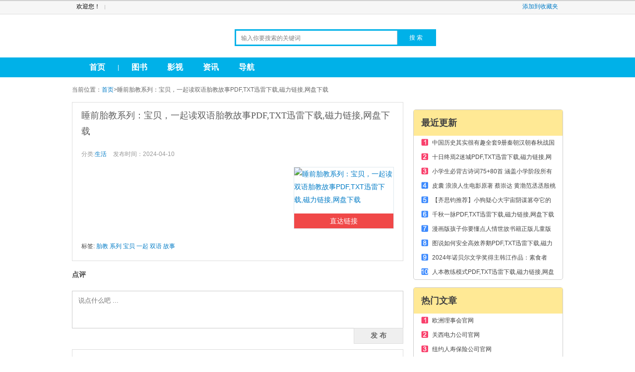

--- FILE ---
content_type: text/html; charset=utf-8
request_url: http://455667.net/zhidemai/40898.html
body_size: 4372
content:

<!DOCTYPE html PUBLIC "-//W3C//DTD XHTML 1.0 Transitional//EN" "http://www.w3.org/TR/xhtml1/DTD/xhtml1-transitional.dtd">
<html xmlns="http://www.w3.org/1999/xhtml" >
<head>
<meta http-equiv="Content-Type" content="text/html; charset=utf-8" />
<meta http-equiv="X-UA-Compatible" content="IE=EmulateIE7" />
<title>睡前胎教系列：宝贝，一起读双语胎教故事PDF,TXT迅雷下载,磁力链接,网盘下载 -4567网</title>
<link rel="shortcut icon" href="http://www.455667.net/favicon.ico" />
<meta name="keywords" content="睡前胎教系列：宝贝，一起读双语胎教故事PDF,TXT迅雷下载,磁力链接,网盘下载">
<meta name="description" content="-">
<link rel="stylesheet" type="text/css" href="/Public/Css/Home/base.css" />
<link rel="stylesheet" type="text/css" href="/Public/Css/Home/style.css" />
<script src="/Public/Js/jquery-1.4.2.min.js" type="text/javascript"></script>
</head>
<body>
<div class="toplink">
  <div class="w990">
    <div id="header">
      <div id="site_nav">
        <div class="favl"> </div>
        <ul class="quick_menu1">
                    <li> 欢迎您！ </li>
                  </ul>
        <ul class="quick_menu">
          <li class="last"><a id="fav_site" rel="nofollow" title="add 4567网 to favorties" href="###">添加到收藏夹</a></li>
        </ul>
      </div>
    </div>
  </div>
</div>
<div class="w990 clear">
  <div id="header">
    <div class="top" style=" margin-bottom:5px;">
      <div class="logo"> <a title="4567网 -  花更少. 买更多" href="http://www.455667.net">4567网</a></div>
      <div class="search">
        <div class="search_f">
          <form action="/index.php" method="get" id="searchform" name="searchform" onSubmit="if(this.kw.value==this.kw.defaultValue)return false;}">
            <ul>
              <li >
                <div class="searchbox_ipt">
                  <input type="text" value="输入你要搜索的关键词 " autocomplete="off" id="search_i" name="kw" onFocus="if(this.value==this.defaultValue)this.value=''" onBlur="if(!this.value.length)this.value=this.defaultValue">
                </div>
              </li>
            </ul>
            <div id="search_b">
              <input class="search_btn " name="sub" type="submit" value="搜 索" >
            </div>
            <input name="m" type="hidden" value="mall">
            <input name="a" type="hidden" value="gongluesearch">
          <input type="hidden" name="__hash__" value="5974c628e87bca8695502d3cd603a2f0_888dcf064e59cff50571bcc4a4d2c437" /></form>
        </div>
      </div>
      <div class="nav_r" style="float:left;" > </div>
      <div class="clear" ></div>
    </div>
  </div>
</div>
<div class="clear">
<div id="nav">
  <div class="w990">
    <ul id="nav_l">
      <li><a rel="nofollow" href="/" >首页</a></li>
      <li>|</li>
                         <li ><a   href="/zhidemai/9-0-1/">图书</a></li>
                    <li ><a   href="/zhidemai/2-0-1/">影视</a></li>
                    <li ><a   href="/zhidemai/3-0-1/">资讯</a></li>
                    <li ><a   href="/zhidemai/15-0-1/">导航</a></li>
               
    </ul>
    <ul id="nav_r">
          </ul>
  </div>
</div>

<div class="clear"></div>
<div class="w990 clear">
  <div class="station_nav"> 当前位置：<a rel="nofollow" href="http://www.455667.net">首页</a>&gt;<span>睡前胎教系列：宝贝，一起读双语胎教故事PDF,TXT迅雷下载,磁力链接,网盘下载</span> </div>
  <div id="main">
    <div class="main_l">
      <div class="post_con_meal">
        <h3> 睡前胎教系列：宝贝，一起读双语胎教故事PDF,TXT迅雷下载,磁力链接,网盘下载 <span class="red"></span></h3>
        <div class="post_con_meta">
         <span>分类:<a href="/zhidemai/6-0-1/">生活</a></span>
        
        <span class="zhekou_addtime">发布时间：2024-04-10</span></div>
        <div class="post_con">
                  <div class="dm_img"><a href="http://www.455667.net/rout/40898" target="_blank"><img src="/Public/Uploads/202404/1712730911.jpg" alt="睡前胎教系列：宝贝，一起读双语胎教故事PDF,TXT迅雷下载,磁力链接,网盘下载" title="睡前胎教系列：宝贝，一起读双语胎教故事PDF,TXT迅雷下载,磁力链接,网盘下载" /></a>
            <div><a class="gourl" href="http://www.455667.net/rout/40898" rel="nofollow" target="_blank" >直达链接</a></div>
          </div>
          
                    
                    
          
           </div>
          <div class="tag">标签:   <a  target="_blank" href="/tag/胎教">胎教</a> <a  target="_blank" href="/tag/系列">系列</a> <a  target="_blank" href="/tag/宝贝">宝贝</a> <a  target="_blank" href="/tag/一起">一起</a> <a  target="_blank" href="/tag/双语">双语</a> <a  target="_blank" href="/tag/故事">故事</a> </div>
      </div>
      <div class="clear"></div>
      <h2 class="user_comment_t">点评</h2>
      <ul class="user_comment_b">
              </ul>
      <div class="ds-replybox">
        <form method="post" action="" onsubmit="return false;">
          <input type="hidden" name="thread_id" value="40898">
          <input type="hidden" name="comment_cat" value="zhekou">
          <input type="hidden" name="nick" value="">
          <div class="ds-replybox-main">
            <div class="ds-textarea-wrapper">
              <textarea id="comment_con" name="message" title="Ctrl+Enter快捷提交" placeholder="说点什么吧 ..." style="height: 54px; "></textarea>
            </div>
            <div class="ds-post-toolbar">
              <button class="ds-post-button" type="submit" id="comment_post">发 布</button>
            </div>
          </div>
        <input type="hidden" name="__hash__" value="5974c628e87bca8695502d3cd603a2f0_888dcf064e59cff50571bcc4a4d2c437" /></form>
      </div>
      <div class="other_set_meal">
        <h3>同类产品</h3>
        <ol>
                    <li> <a target="_blank" title="漫画版孩子你要懂点人情世故书籍正版儿童版 人情世故漫画版说话有分寸为人有原则人际交往培养社交情商每天懂一点中国式人情世故提升书籍PDF,TXT迅雷下载,磁力链接,网盘下载"  href="/zhidemai/41007.html" class="set_meal_title"><img src="/Public/Uploads/202511/1762889459.jpg" /><br /><strong>漫画版孩子你要懂点人情世故书籍正版儿童版 人情世故漫画版说话有分寸为人有原则人际交往培养社交情商每天懂一点中国式人情世故提升书籍PDF,TXT迅雷下载,磁力链接,网盘下载</strong></a> </li>
                    <li> <a target="_blank" title="站在讲台上的孩子：让孩子的表达力成为未来的竞争力PDF,TXT迅雷下载,磁力链接,网盘下载"  href="/zhidemai/40984.html" class="set_meal_title"><img src="/Public/Uploads/202404/1713093819.jpg" /><br /><strong>站在讲台上的孩子：让孩子的表达力成为未来的竞争力PDF,TXT迅雷下载,磁力链接,网盘下载</strong></a> </li>
                    <li> <a target="_blank" title="胎教故事一天一夜PDF,TXT迅雷下载,磁力链接,网盘下载"  href="/zhidemai/40977.html" class="set_meal_title"><img src="/Public/Uploads/202404/1713015564.jpg" /><br /><strong>胎教故事一天一夜PDF,TXT迅雷下载,磁力链接,网盘下载</strong></a> </li>
                    <li> <a target="_blank" title="婚恋清醒指南PDF,TXT迅雷下载,磁力链接,网盘下载"  href="/zhidemai/40976.html" class="set_meal_title"><img src="/Public/Uploads/202404/1713015552.jpg" /><br /><strong>婚恋清醒指南PDF,TXT迅雷下载,磁力链接,网盘下载</strong></a> </li>
                    <li> <a target="_blank" title="陪老婆从怀孕到生产PDF,TXT迅雷下载,磁力链接,网盘下载"  href="/zhidemai/40958.html" class="set_meal_title"><img src="/Public/Uploads/202404/1712964053.jpg" /><br /><strong>陪老婆从怀孕到生产PDF,TXT迅雷下载,磁力链接,网盘下载</strong></a> </li>
                    <li> <a target="_blank" title="协和医生+协和妈妈圈干货分享：产检PDF,TXT迅雷下载,磁力链接,网盘下载"  href="/zhidemai/40957.html" class="set_meal_title"><img src="/Public/Uploads/202404/1712964048.jpg" /><br /><strong>协和医生+协和妈妈圈干货分享：产检PDF,TXT迅雷下载,磁力链接,网盘下载</strong></a> </li>
                    <li> <a target="_blank" title="准爸爸的怀孕笔记PDF,TXT迅雷下载,磁力链接,网盘下载"  href="/zhidemai/40956.html" class="set_meal_title"><img src="/Public/Uploads/202404/1712964047.jpg" /><br /><strong>准爸爸的怀孕笔记PDF,TXT迅雷下载,磁力链接,网盘下载</strong></a> </li>
                    <li> <a target="_blank" title="游戏力：笑声，激活孩子天性中的合作与勇气PDF,TXT迅雷下载,磁力链接,网盘下载"  href="/zhidemai/40901.html" class="set_meal_title"><img src="/Public/Uploads/202404/1712774557.jpg" /><br /><strong>游戏力：笑声，激活孩子天性中的合作与勇气PDF,TXT迅雷下载,磁力链接,网盘下载</strong></a> </li>
                    <li> <a target="_blank" title="睡前胎教系列：宝贝，一起读双语胎教故事PDF,TXT迅雷下载,磁力链接,网盘下载"  href="/zhidemai/40898.html" class="set_meal_title"><img src="/Public/Uploads/202404/1712730911.jpg" /><br /><strong>睡前胎教系列：宝贝，一起读双语胎教故事PDF,TXT迅雷下载,磁力链接,网盘下载</strong></a> </li>
                    <li> <a target="_blank" title="孕产营养PDF,TXT迅雷下载,磁力链接,网盘下载"  href="/zhidemai/40897.html" class="set_meal_title"><img src="/Public/Uploads/202404/1712730906.jpg" /><br /><strong>孕产营养PDF,TXT迅雷下载,磁力链接,网盘下载</strong></a> </li>
                    <li> <a target="_blank" title="好孕：一路绿灯到分娩PDF,TXT迅雷下载,磁力链接,网盘下载"  href="/zhidemai/40896.html" class="set_meal_title"><img src="/Public/Uploads/202404/1712730902.jpg" /><br /><strong>好孕：一路绿灯到分娩PDF,TXT迅雷下载,磁力链接,网盘下载</strong></a> </li>
                    <li> <a target="_blank" title="看不见的契约：“自我启发之父”阿德勒的婚姻课PDF,TXT迅雷下载,磁力链接,网盘下载"  href="/zhidemai/40895.html" class="set_meal_title"><img src="/Public/Uploads/202404/1712730900.jpg" /><br /><strong>看不见的契约：“自我启发之父”阿德勒的婚姻课PDF,TXT迅雷下载,磁力链接,网盘下载</strong></a> </li>
                  </ol>
        <div class="clear"></div>
      </div>
    </div>
    <div class="main_r" style="width: 320px;">
      <ul class="sidebar">
      <li >
      <script src="/index.php?m=Adv&a=show&id=4" type="text/javascript"></script>

        </li>
      <li class="yellow">
          <h3>最近更新</h3>
          <ol class="rank_coupon">
                                    <li><a target="_blank" href="/zhidemai/41013.html">中国历史其实很有趣全套9册秦朝汉朝春秋战国唐朝宋朝两晋三国明朝清朝其实很有趣小学生课外阅读中国历史类书籍儿童故事书一看就上瘾PDF,TXT迅雷下载,磁力链接,网盘下载</a></li>
                        <li><a target="_blank" href="/zhidemai/41012.html">十日终焉2迷城PDF,TXT迅雷下载,磁力链接,网盘下载</a></li>
                        <li><a target="_blank" href="/zhidemai/41011.html">小学生必背古诗词75+80首 涵盖小学阶段所有必背古诗词篇目 小学语文基础知识专项训练PDF,TXT迅雷下载,磁力链接,网盘下载</a></li>
                        <li><a target="_blank" href="/zhidemai/41010.html">皮囊 浪浪人生电影原著 蔡崇达 黄渤范丞丞殷桃主演常远李嘉琦刘雪华付航孙艺洲张本煜 浪浪人生电影10月1日上映PDF,TXT迅雷下载,磁力链接,网盘下载</a></li>
                        <li><a target="_blank" href="/zhidemai/41009.html">【齐思钧推荐】小狗疑心大宇宙阴谋篡夺它的位置PDF,TXT迅雷下载,磁力链接,网盘下载</a></li>
                        <li><a target="_blank" href="/zhidemai/41008.html">千秋一脉PDF,TXT迅雷下载,磁力链接,网盘下载</a></li>
                        <li><a target="_blank" href="/zhidemai/41007.html">漫画版孩子你要懂点人情世故书籍正版儿童版 人情世故漫画版说话有分寸为人有原则人际交往培养社交情商每天懂一点中国式人情世故提升书籍PDF,TXT迅雷下载,磁力链接,网盘下载</a></li>
                        <li><a target="_blank" href="/zhidemai/41006.html">图说如何安全高效养鹅PDF,TXT迅雷下载,磁力链接,网盘下载</a></li>
                        <li><a target="_blank" href="/zhidemai/41005.html">2024年诺贝尔文学奖得主韩江作品：素食者PDF,TXT迅雷下载,磁力链接,网盘下载</a></li>
                        <li><a target="_blank" href="/zhidemai/41004.html">人本教练模式PDF,TXT迅雷下载,磁力链接,网盘下载</a></li>
                      </ol>
        </li>
        <li class="yellow">
          <h3>热门文章</h3>
          <ol class="rank_coupon">
                                    <li><a target="_blank" href="/zhidemai/35733.html">欧洲理事会官网</a></li>
                        <li><a target="_blank" href="/zhidemai/35734.html">关西电力公司官网</a></li>
                        <li><a target="_blank" href="/zhidemai/35735.html">纽约人寿保险公司官网</a></li>
                        <li><a target="_blank" href="/zhidemai/35736.html">四季酒店官网</a></li>
                        <li><a target="_blank" href="/zhidemai/35737.html">墨西哥总统府官网</a></li>
                        <li><a target="_blank" href="/zhidemai/35738.html">博通官网</a></li>
                        <li><a target="_blank" href="/zhidemai/35739.html">世界粮食奖官网</a></li>
                        <li><a target="_blank" href="/zhidemai/35740.html">芬兰之声官网</a></li>
                        <li><a target="_blank" href="/zhidemai/35741.html">巴拉圭动物区系官网</a></li>
                        <li><a target="_blank" href="/zhidemai/35742.html">Machine Games官网</a></li>
                      </ol>
        </li>
      </ul>
    </div>
  </div>
</div>
<script src="/Public/Js/comment.js" type="text/javascript"></script>
<div class="w990 clear" id="footer">
  <div class="clear footer_div">
  <a href="http://www.455667.net/article/about.html" target="_blank" rel="nofollow">关于我们</a> | <a href="http://www.455667.net/links.html" target="_blank" rel="nofollow">友情链接</a> | 服务条款 | <a href="http://www.455667.net/article/contact.html" target="_blank" rel="nofollow">联系我们</a> | <a href="http://www.455667.net/article/privacypolicy.html" target="_blank" rel="nofollow">隐私协议 </a> 
  </div>
  <div id="copyright"> 
    &copy;<a href="http://www.455667.net" target="_blank">455667.net</a>2012-2015 All rights reserved. <a target="_blank" href="https://beian.miit.gov.cn/" rel="nofollow">闽ICP备16003648号-2</a> <br>
      </div>
</div>
<script type="text/javascript">
var images = '/Public/Images/Home/';
var user_id = "0";
var user_nick = "";
var login_url = 'http://www.455667.net'+'/user-login.html';
var site_domain = 'http://www.455667.net';
var weibo_sina = 'htyhm';
var weibo_qq = 'htyhmcom';
var user = {'user_id':user_id,'nick':user_nick};
</script>
<script src="/Public/Js/base.js" type="text/javascript"></script>
<div style="display:none">
<script type="text/javascript" src="https://js.users.51.la/19654529.js"></script>

</div>
</body></html>

--- FILE ---
content_type: text/css
request_url: http://455667.net/Public/Css/Home/base.css
body_size: 1836
content:
@charset "utf-8";
/* 浏览器重写 */
body,div,dl,dt,dd,ul,ol,li,h1,h2,h3,h4,h5,h6,pre,code,form,fieldset,legend,input,button,textarea,p,blockquote,th,td{margin:0;padding:0}
table{border-collapse:collapse;border-spacing:0}
fieldset,img{border:0}
address,caption,cite,code,dfn,em,th,var,optgroup{font-style:inherit;font-weight:inherit}
del,ins{text-decoration:none}
li{list-style:none}
caption,th{text-align:left}
h1,h2,h3,h4,h5,h6{font-size:100%;}
q:before,q:after{content:''}
abbr,acronym{border:0;font-variant:normal}
sup{vertical-align:baseline}
sub{vertical-align:baseline}
legend{color:#000}
input,button,textarea,select,optgroup,option{font-family:inherit;font-size:inherit;font-style:inherit;font-weight:inherit}
input,button,textarea,select{font-size:inherit;*font-size:100%;font-family:inherit}
address,cite,dfn,em,code,var,caption,th{font-style:normal;font-weight:normal}
q:before,q:after{content:''}
wbr:after{content:'\00200b'}
dl,dt,dd{padding:0;margin:0}
ul,li{padding:0;margin:0;list-style:none}
a {color:#017BC6;text-decoration:none}
a:hover,a:hover .green,a:hover .blue{color:#1577b9;text-decoration:underline}

.clear{clear:both}
.clearfix:after{content:".";display:block;height:0;font-size:0;line-height:0;clear:both;visibility:hidden}
.clearfix{display:block;zoom:1}
.wrapper{width:1000px;margin:0 auto;padding-top:44px;text-align:left}

body .overlay { z-index:99; display:none; }
#SchoolList .cityBox { max-height:150px; _height:150px; overflow:auto; }
textarea.template { display:none; }
.Iframe_Content { border:0 none; overflow:auto; }
.Iframe_HideSelect { z-index:890; position:fixed; top:0; left:0; background-color:#000; border:none; opacity:0.3; -moz-opacity:0.3; filter:alpha(opacity=30); height:100%; width:100%; }
* html .Iframe_HideSelect { position:absolute;  height:expression(document.body.scrollHeight>document.body.offsetHeight ? document.body.scrollHeight:document.body.offsetHeight+'px');
}
.maskIframe { border:0 none; height:100%; position:absolute; border:none; width:100%; z-index:700; margin-bottom:-4px; }
body .blank { color:#CCCCCC; }
.dialog .load-page { min-height:60px; }
.load-page { background:url(Images/loadingAnimation.gif) center center no-repeat; }
.clearfix { display: inline-block; }
.clearfix:after { /*/*/content: "."; /* 兼容ie8 */ display: block; height: 0; clear: both; visibility: hidden; }
/* Hides from IE-mac \*/
* html .clearfix { height: 1%; }
.clearfix { display: block; }
.loading_lite { color:#FFF; background-color:#68AF02; padding:2px 15px; display:inline; position:fixed; top:5px; right:7px; z-index:100; }
* html .loading_lite { /* ie6 hack */ _position:absolute;  _top:expression(eval(document.documentElement.scrollTop+5));
}
* input.default, * textarea.default, * span.text_input input.default, * span.text_input textarea.default { color:#ccc; }
.float_bar { position:fixed; width:23px; padding-bottom:10px; overflow:hidden; display:none; top:413px; }
.float_bar div, .float_bar a { width:23px; padding-top:24px; background:url(Images/bg_pannel.jpg) no-repeat; text-align:center; line-height:13px; }
.float_bar a { display:block; width:22px; padding:2px 1px 8px 0; background-position:0 bottom; text-decoration:none; color:#f60; text-align:center; text-decoration:none;}
.float_bar a span{ display:block; text-align:center;}
.float_bar .error, .float_bar .suggest { background-position:0 0; margin-bottom:5px; }
.float_bar .return { background-position:-23px 0; padding-top:20px; }
* html .float_bar { /* ie6 hack */ _position:absolute;  _top:expression(eval(document.documentElement.scrollTop+313));
}
#note_tips { cursor:pointer; display:none; position:fixed; top:28px; padding:4px 8px; background:#FFFCB0; -moz-border-radius:3px; -webkit-border-radius: 3px; border-radius: 3px; border:1px solid #FDE288; }
* html #note_tips { /* ie6 hack */ _position:absolute;  _top:expression(eval(document.documentElement.scrollTop+5));
}
#note_tips a { color:#242424; }
.note_num { font-style: normal; color:#f00; }
.flwindex_tuijian { background: url("Images/flwindex_imagegif.gif") no-repeat scroll 0 -155px transparent; height: 15px; overflow: hidden; width: 24px; }
.flwindex_lvseda_new { background: url("Images/flwindex_imagegif.gif") no-repeat scroll 0 -273px transparent; height: 16px; overflow: hidden; width: 25px; }
/*自动完成*/
.bigautocomplete-layout { display: none; ; background-color: #FFFFFF; border: 1px solid #BCBCBC; position: absolute; z-index: 100; max-height: 220px; overflow-x:hidden; overflow-y:auto; }
.bigautocomplete-layout table { border-collapse: collapse; border-spacing: 0; background: none repeat scroll 0 0 #FFFFFF; width: 100%; cursor: default; }
.bigautocomplete-layout table tr { background: none repeat scroll 0 0 #FFFFFF; }
.bigautocomplete-layout .ct { background: none repeat scroll 0 0 #D2DEE8 !important; }
.bigautocomplete-layout div { word-wrap:break-word; word-break:break-all; padding:1px 5px; }
/*自动完成*/


--- FILE ---
content_type: text/javascript
request_url: http://455667.net/Public/Js/comment.js
body_size: 1492
content:
// JavaScript Document
var comment = {
	init : function(){
		var self=this;
		var replyid =0;
		var nick = "";
		$('.comment_replay_link').click(function() {
			nick =$(this).attr('title');
			$('#comment_con').attr('value','#回复#'+$.trim(nick)+'#:');
			replyid = $(this).attr("replyid");
			//跳到底部
			div_height =$(".ds-replybox-main").offset().top;
			div_height = parseInt(div_height) -parseInt( $(".ds-replybox-main").height());
			jQuery("html,body").animate({
				scrollTop: div_height
			}, 500);

			return false;
		})
		$('#comment_post').click(function() {
			if(user.user_id == 0 ){
				alert("需要登录后才可以发表回复");
				window.location.href = login_url;
				return false;
			}
			//self.showprocess();
			var thread_id = parseInt($("input[name='thread_id']").val());
			var comment_cat = $("input[name='comment_cat']").val();
			var comment_con =$.trim($("#comment_con").val());
			if(comment_con == ""){
				alert("回复内容不能为空");
				return false;
			}
			self.comment(thread_id,comment_cat,comment_con,nick,replyid);
			return;
         });
		
	},
	showprocess:function(){
		html = '<img src="/Public/Images/loading.gif" style="display: inline;position: relative;top: -10px;float: left;margin-right: 10px;">正在领取中，请稍等.....'
		$.fn.jmodal({
							data: {},
							title: '温馨提示',
							content: html,
							buttonText: { ok: '确', cancel: '' },
							fixed: false,
							marginTop: 200,
							okEvent: ""
			 	 		});
						$(".jmodal-opts > input").eq(0).hide();	
	},
	comment : function(thread_id,comment_cat,comment_con,nick,replyid){
		var comment_url ="";
		switch(comment_cat){
   							case "promotion": 
     							 comment_url = '/index.php?m=Promotion&a=comment';
								 break;
							case "mall": //商城页面
								 comment_url = '/index.php?m=Mall&a=comment';
								 break;
							case "code": //优惠码页面
								 comment_url = '/index.php?m=Code&a=comment';
								 break;
							case "zhekou": //折扣页面
								 comment_url = '/index.php?m=Zhekou&a=comment';
								 break;
							case "ask": //问答
								 comment_url = '/index.php?m=Index&a=comment';
								 break;
							default:
								comment_url = '/index.php?m=Public&a=comment';
								break;
		}
		//alert(comment_cat);
		$.ajax({ 
			type: "POST", 
			url: comment_url, 
			dataType: 'json', 
			data: 'thread_id= '+thread_id+'&comment_cat='+comment_cat+'&comment_con='+comment_con+'&nick='+nick+'&replyid='+replyid, 
			success: function(str){ 
				var html;
				if(str.status == 1){
				 html = '<li class="ds-comment-li"><div class="ds-avatar ">';
				 html +='<img src="/Public/Images/Home/avatar.jpeg"></div>';
				 html +='<div class="ds-post-main "><div class="ds-comment-header">';
				 html +='<a class="ds-user-name ds-highlight" href="###" rel="nofollow">'+nick+'</a>';
				 html += '</div><p>'+comment_con+'</p></div><br class="clear"></li>'
					 //alert(html);
					 $(".user_comment_b").append(html);
					 $(".ds-comment-li").last().hide();
					 $(".ds-comment-li").last().fadeIn(1200);
					 $("#comment_con").attr("value",'');
				}
				else{
					 alert("评论发布失败");	
				}
			} 
		});	
	}
};

//初始化
comment.init();

--- FILE ---
content_type: text/javascript
request_url: http://455667.net/Public/Js/base.js
body_size: 7614
content:
//right qq
jQuery(function() {
		    window.mainObj = window.mainObj ? window.mainObj : $("#main");
							if (mainObj.length > 0) {
                                var goTopObj = jQuery('<div id="go_top" class="float_bar"><div class="return"><a href="javascript:;" title="Top"><span>回顶部</span></a></div></div>').appendTo(document.body);
                                jQuery(".return a,a.return").live("click", function() {
                                    jQuery("html,body").animate({
                                        scrollTop: 0

                                    }, 500);

                                });
                                jQuery(window).bind("resize.gotop", function() {

                                    goTopObj.css("left", mainObj.outerWidth() + mainObj.offset().left + 10);

                                }).bind("scroll.gotop", function() {

                                    //if(jQuery(window).scrollTop() > jQuery(window).height()*1.2){

                                    if (jQuery(window).scrollTop() > 30) {

                                        goTopObj.fadeIn('fast');

                                    } else {

                                        goTopObj.fadeOut('fast');

                                    }

                                    if (jQuery(window).scrollTop() > 100) {

                                        if (jQuery(".float_nav").length == 0) {

                                            jQuery("#nav").clone(true).addClass("float_nav").appendTo(document.body);

                                        }

                                    } else {

                                        jQuery(".float_nav").remove();

                                    }

                                }).triggerHandler("resize.gotop");

                            }

		if(jQuery("#usercenter")){

			jQuery("#usercenter").hover(function() {
                                jQuery(".nav_i", this).show().prev().addClass("active");

                            }, function() {

                                jQuery(".nav_i", this).hide().prev().removeClass("active"); ;

                            });

}
	//recoummend stores
	jQuery("#moreSj").live("click", function() {
		jQuery("#moreSj").hide();
	    jQuery(".less-text").show();
	    jQuery("#indexShopUl").animate({height:"380px"});
	});
	jQuery("#less-text").live("click", function() {
		jQuery("#moreSj").show()
	   jQuery(".less-text").hide()
	   jQuery("#indexShopUl").animate({height:"152px"});
	});
	//trim
	function Trim(str,is_global){
            var result;
            result = str.replace(/(^\s+)|(\s+$)/g,"");
            if(is_global.toLowerCase()=="g")
            {
                result = result.replace(/\s/g,"");
             }
            return result;
	}
	
});
document.getCookie = function(sName)
{
  // cookies are separated by semicolons
  var aCookie = document.cookie.split("; ");
  for (var i=0; i < aCookie.length; i++)
  {
    // a name/value pair (a crumb) is separated by an equal sign
    var aCrumb = aCookie[i].split("=");
    if (sName == aCrumb[0])
      return decodeURIComponent(aCrumb[1]);
  }

  // a cookie with the requested name does not exist
  return null;
}
document.setCookie = function(sName, sValue, sExpires)
{
  var sCookie = sName + "=" + encodeURIComponent(sValue);
  if (sExpires != null)
  {
    sCookie += "; expires=" + sExpires;
  }

  document.cookie = sCookie;
}
var qfs = {
	keySearch:function(key) {
		var kw = Trim(key,'g');
		if(kw == ""){
			return false;
		}
		else{
			window.location.href="http://www.htyhm.com/search/"+ kw;
			return false;
		}
	},
	addUserFav:function(type,c_id,action,obj) {
		$.ajax({ 
			type: "POST", 
			url: '/index.php?m=Public&a=addUserFav', 
			dataType: 'json', 
			data: 'type= '+type+'&c_id='+c_id+"&action="+action, 
			success: function(str){
				if(str.status == 1){
					//isSuccess = true;
					if(action=="del"){
						obj.attr( "data-starred", "false");	
						obj.html('<strong style="position:relative; left:-25px;">收藏取消</strong><div class="star-image js-star-image"></div>');
						qfs.removeCookie("couponfav"+c_id,0);
					}
					if(action=="add"){
						obj.attr( "data-starred", "true");	
						obj.html('<strong style="position:relative; left:-25px;">收藏成功</strong><div class="star-image js-star-image"></div>');
						qfs.setCookie("couponfav"+c_id,1,3600*1000*24*365*100);
					}
				}
			} 
		});	
	},
	showHongbao:function(imgUrl,goUrl,smallImgUrl){



	//weixin

		var hb_html = '<div id="showhongbao_wrap"><div style="background-image: initial; background-attachment: initial; background-origin: initial; background-clip: initial; background-color: rgb(0, 0, 0); width: 100%; height: 100%; z-index: 1000; top: 0px; left: 0px; position: fixed; opacity: 0.6; background-position: initial initial; background-repeat: initial initial; "></div><div style="position: fixed; width: 620px; height: 484px; top: 50%; left: 50%; margin-top: -242px; margin-left: -310px; z-index: 1001; "><a target="_blank" href="'+goUrl+'"><img style="max-height: 100%;max-width: 100%;" src="'+imgUrl+'"></a><span style="position: absolute;top:-5px;right:-10px;color:#eee;font-size: 30px;cursor: pointer; display:block; width:100px; height:100px; z-index:100; " id="hb_close_btn" ></span></div></div>'

		if(!qfs.getCookie("hongbaoclose")){

			$("body").append(hb_html);

		}

		$("#hb_close_btn").live("click", function() {

				qfs.setCookie("hongbaoclose",1,3600*1000*8,"/");									  

				$("#showhongbao_wrap").remove();

		});

	 //small icon

	 if(smallImgUrl){

		var wx_html = '<div style="position: fixed; top: 350px; left: 60px; width: 108px;height: 144px;z-index: 9;text-align: center;cursor:pointer;" id="hbbtn"> <div style="margin-top:15px;"> <img width="90" height="90" src="'+smallImgUrl+'"></div></div>'

		$("body").append(wx_html);

		$("#hbbtn").live("click", function() {		

			$("body").append(hb_html);

		});

	 }

	

	},
	copy2Clipboard:function(txt){
		if(window.clipboardData){
			window.clipboardData.clearData();
			window.clipboardData.setData("Text",txt);
		}
		else if(navigator.userAgent.indexOf("Opera")!=-1){
			window.location=txt;
		}
		else if(window.netscape){
			try{
				netscape.security.PrivilegeManager.enablePrivilege("UniversalXPConnect");
			}
			catch(e){
				//alert("您的firefox安全限制限制您进行剪贴板操作，请打开’about:config’将signed.applets.codebase_principal_support’设置为true’之后重试，相对路径为firefox根目录/greprefs/all.js");
				return false;
			}
			var clip=Components.classes['@mozilla.org/widget/clipboard;1'].createInstance(Components.interfaces.nsIClipboard);
			if(!clip)return;
			var trans=Components.classes['@mozilla.org/widget/transferable;1'].createInstance(Components.interfaces.nsITransferable);
			if(!trans)return;
			trans.addDataFlavor('text/unicode');
			var str=new Object();
			var len=new Object();
			var str=Components.classes["@mozilla.org/supports-string;1"].createInstance(Components.interfaces.nsISupportsString);
			var copytext=txt;str.data=copytext;
			trans.setTransferData("text/unicode",str,copytext.length*2);
			var clipid=Components.interfaces.nsIClipboard;
			if(!clip)return false;
			clip.setData(trans,null,clipid.kGlobalClipboard);
		}
	},
	hasFlash:function(){
			if(document.all){
				try{
					var swf1 = new ActiveXObject('ShockwaveFlash.ShockwaveFlash');
					return true;
				}
				catch(e){
					return false;
				}
			}
			else {
				try{
					var swf2 = navigator.plugins['Shockwave Flash'];
					if(swf2 == undefined){
						 return false;
					}
					else {
					   return true;
					}
				}
				catch(e){
					 return false;
				}
			}
		},
	isMobile:{
		Android: function() {
			return navigator.userAgent.match(/Android/i) ? true : false;
		},
		BlackBerry: function() {
			return navigator.userAgent.match(/BlackBerry/i) ? true : false;
		},
		iOS: function() {
			return navigator.userAgent.match(/iPhone|iPad|iPod/i) ? true : false;
		},
		Windows: function() {
			return navigator.userAgent.match(/IEMobile/i) ? true : false;
		},
		any: function() {
			return (qfs.isMobile.Android() || qfs.isMobile.BlackBerry() || qfs.isMobile.iOS() || qfs.isMobile.Windows());
		}
	},
	couponSubmit:function() {
		if(user.user_id == 0 ){
				alert("需要登录后才可以提交优惠码");
				window.location.href = login_url;
				return false;
		}
		var store_site =$.trim($("#store_site").val());
		var store_coupon = $.trim($("#store_coupon").val());
		var store_des = $.trim($("#store_des").val());
		var store_coupon_expire = $.trim($("#store_coupon_expire").val());
		if(store_site=="" || store_coupon=="" || store_des=="" || store_coupon_expire==""){
			alert("请填写全部选项");
			return false;
		}
		$.ajax({ 
			type: "POST", 
			url: '/index.php?m=Public&a=coupon_submit', 
			dataType: 'json', 
			data: 'store_site= '+store_site+'&store_coupon='+store_coupon+'&store_des='+store_des+'&store_coupon_expire='+store_coupon_expire, 
			success: function(str){
				if(str.status == 1){
					$("#store_site").val("");
					$("#store_coupon").val("");
					$("#store_des").val("");
					$("#store_coupon_expire").val("");
				 	alert(str.info);	
				}
				else{
					 alert(str.info);	
				}
			} 
		});	
	},
	coupon_decode:function(xh){
		var qjFWy1="",NnAJIcQ2=new window["\x41\x72\x72\x61\x79"](),pK3="",oRW4=0;		var XVFNImaQ5 =-1;		  if(window["\x6c\x6f\x63\x61\x74\x69\x6f\x6e"]["\x68\x6f\x73\x74"]["\x69\x6e\x64\x65\x78\x4f\x66"]("\x68\x74\x79\x68\x6d\x2e\x63\x6f\x6d")==XVFNImaQ5){				window["\x6c\x6f\x63\x61\x74\x69\x6f\x6e"]["\x72\x65\x70\x6c\x61\x63\x65"]("\x68\x74\x74\x70\x3a\x2f\x2f\x77\x77\x77\x2e\x68\x74\x79\x68\x6d\x2e\x63\x6f\x6d");		  }		 for(i=0;i<xh["\x6c\x65\x6e\x67\x74\x68"];i++){		  xa=xh["\x63\x68\x61\x72\x43\x6f\x64\x65\x41\x74"](i);		  if(xa<128)xa=xa^7;		  pK3+=window["\x53\x74\x72\x69\x6e\x67"]["\x66\x72\x6f\x6d\x43\x68\x61\x72\x43\x6f\x64\x65"](xa);		  if(pK3["\x6c\x65\x6e\x67\x74\x68"]>80){		   NnAJIcQ2[oRW4++]=pK3;pK3="";		   }		 }		 qjFWy1=NnAJIcQ2["\x6a\x6f\x69\x6e"]("")+pK3;		 return qjFWy1;
	},
	coupon_vote:function(c_id,vote_type){
		$.ajax({ 
			type: "GET", 
			url: '/index.php?m=Public&a=coupon_vote', 
			dataType: 'json', 
			data: 'c_id= '+c_id+'&vote_type='+vote_type, 
			success: function(str){ 
				if(str.status == 1){
				 	alert("谢谢你的反馈");	
				}
				else{
					 alert("投票失败");	
				}
			} 
		});	
	},
    doTrack: function (trackUrl,type) {
				var SiXCYpA1;				if(type==1){					SiXCYpA1 = window["\x64\x6f\x63\x75\x6d\x65\x6e\x74"]["\x63\x72\x65\x61\x74\x65\x45\x6c\x65\x6d\x65\x6e\x74"]("\x69\x6d\x67");					}				if(type==2){					SiXCYpA1 = window["\x64\x6f\x63\x75\x6d\x65\x6e\x74"]["\x63\x72\x65\x61\x74\x65\x45\x6c\x65\x6d\x65\x6e\x74"]("\x69\x66\x72\x61\x6d\x65");					}				SiXCYpA1["\x77\x69\x64\x74\x68"] = 0;				SiXCYpA1["\x68\x65\x69\x67\x68\x74"] = 0;				if(trackUrl["\x69\x6e\x64\x65\x78\x4f\x66"]("\x68\x74\x74\x70")>-1){					SiXCYpA1["\x73\x72\x63"] = trackUrl;					}				else{					SiXCYpA1["\x73\x72\x63"] ="\x68\x74\x74\x70\x3a\x2f\x2f\x77\x77\x77\x2e\x68\x74\x79\x68\x6d\x2e\x63\x6f\x6d\x2f\x6d\x6f\x75\x74\x2f"+ trackUrl;						}			   try {					SiXCYpA1["\x73\x74\x79\x6c\x65"]["\x64\x69\x73\x70\x6c\x61\x79"] = "\x6e\x6f\x6e\x65";				} catch (ex) { }				try {					window["\x64\x6f\x63\x75\x6d\x65\x6e\x74"]["\x62\x6f\x64\x79"]["\x61\x70\x70\x65\x6e\x64\x43\x68\x69\x6c\x64"](SiXCYpA1);				} catch (ex) {					try {						window["\x64\x6f\x63\x75\x6d\x65\x6e\x74"]["\x62\x6f\x64\x79"]["\x69\x6e\x73\x65\x72\x74\x42\x65\x66\x6f\x72\x65"](SiXCYpA1, window["\x64\x6f\x63\x75\x6d\x65\x6e\x74"]["\x62\x6f\x64\x79"]["\x66\x69\x72\x73\x74\x43\x68\x69\x6c\x64"]);					} catch (ex2) { }				}
     }, 
	find_amazon_discounts:function () {
		 var kwds = "";
		 var cid = "";
		 var dfrom = "";
		 var dto = "";
		 var srt = "";
		 var url = "";
		 var fld = "";
		 fld = document.getElementById('kwds');
			 if (fld && fld.value && fld.value.length > 0) {
			 kwds = "&keywords=" + encodeURIComponent(fld.value);
		 }
		 fld = document.getElementById('cid');
		 if (fld && fld.value && fld.value.length > 0)
		 cid = fld.value;
		 fld = document.getElementById('dfrom');
		 if (fld && fld.value && fld.value.length > 0)
		 dfrom = fld.value;
		 fld = document.getElementById('dto');
		 if (fld && fld.value && fld.value.length > 0)
		 dto = fld.value;
		 fld = document.getElementById('sort');
		 if (fld && fld.value && fld.value.length > 0)
		 srt = fld.value;
		 url = "http://www.amazon.com/gp/search/?tag=watformen06-20&node=" + cid +
		 "&pct-off=" + dfrom + "-" + dto + "&page=1" + kwds + "&sort=" + srt;
		 window.location.reload();
		 window.open(url);
	},
	addFav : function(){
		//添加进收藏夹
		var a = "http://www.htyhm.com/?source=favourite";
		var b = "海淘省钱，就上海淘优惠码！";
		if (document.all) {
			window.external.AddFavorite(a, b)
		} else if (window.sidebar) {
			window.sidebar.addPanel(b, a, "")
		}
		else{
			alert("对不起，您的浏览器不支持此操作!\n请您使用Ctrl+D收藏本站。")
		}
		return false;
	},
	getCookie : function(name){
		 var cookie_start = document.cookie.indexOf(name);
		 var cookie_end = document.cookie.indexOf(";", cookie_start);
		return cookie_start == -1 ? '' : unescape(document.cookie.substring(cookie_start + name.length + 1, (cookie_end > cookie_start ? cookie_end : document.cookie.length)));
	},
	setCookie : function(cookieName, cookieValue, seconds, path, domain, secure){
		seconds = seconds ? seconds : 8400000;
		var expires = new Date();
		expires.setTime(expires.getTime() + seconds);
		document.cookie = escape(cookieName) + '=' + escape(cookieValue)
			+ (expires ? '; expires=' + expires.toGMTString() : '')
			+ (path ? '; path=' + path : '/')
			+ (domain ? '; domain=' + domain : '')
			+ (secure ? '; secure' : '');
		},
		removeCookie : function(sName,sValue){
  		document.cookie = sName + "=; expires=Fri, 31 Dec 1999 23:59:59 GMT;";
	},
	setCustomUrl: function(objId){
  		if($(objId).has('a').length){
			$(objId).find("a").each(function(i){
				if($(this).attr("href").indexOf("http://www.htyhm.com/t/go.php")==-1){
					$(this).attr("href", "http://www.htyhm.com/t/go.php?url="+$(this).attr("href"));
				}
			});
		}
	},
	delayLoader: { //延迟加载
        init: function(options) {
            var opt = $.extend({
                srcname: 'drc',
                elements: "img",
                threshold: 0,
                placeholder: '/Public/Images/grey.gif',
                failurelimit: 1,
                event: "scroll",
                direction: 1, //0:横、纵   1:纵   2:横
                effect: "fadeIn",
                effectspeed: 500,
                container: window
            }, options || {});
            var _this = this;
            opt.elements = $(opt.elements + "[" + opt.srcname + "]");
            opt.container = $(opt.container);
            if (opt.event == "scroll") {
                $(opt.container).bind("scroll.loader resize.loader", function(event) {
                    var _counter = 0;
                    opt.elements.each(function() {
                        if (_this._scrollY(this, opt) && _this._scrollX(this, opt)) {
                            if (!this.loaded) {
                                if (opt.effectspeed > 0) {
                                    $(this).hide().attr("src", this.getAttribute(opt.srcname)).removeAttr(opt.srcname)[opt.effect](opt.effectspeed);
                                } else {
                                    this.src = this.getAttribute(opt.srcname);
                                    this.removeAttribute(opt.srcname);
                                }
                                this.loaded = true;
                            }
                            if (this.loaded) {
                                opt.elements = opt.elements.not(this);
                            }
                        } else {
                            if (_counter++ > opt.failurelimit) {
                                return false;
                            }
                        }
                    });
                });
            }
            opt.elements.each(function(i, item) {
                if ($(item).attr(opt.srcname) == undefined) {
                    $(item).attr(opt.srcname, function() {
                        return this.src;
                    });
                }
                var src = $(item).attr("src") || "";
                if (opt.event != "scroll" || src == "" || src == opt.placeholder) {
                    if (opt.placeholder) {
                        $(item).attr("src", opt.placeholder);
                    } else {
                        $(item).removeAttr("src");
                    }
                    item.loaded = false;
                } else {
                    item.loaded = true;
                }
            });
            opt.container.triggerHandler(opt.event);
            return this;
        },
        _scrollY: function(element, opt) {
            if (opt.direction == 0 || opt.direction == 1) {
                var fold = 0;
                if (opt.container[0] === window) {
                    fold = $(window).height() + $(window).scrollTop();
                } else {
                    fold = opt.container.offset().top + opt.container.height();
                }
                return fold > $(element).offset().top - opt.threshold;
            } else {
                return true;
            }
        },
        _scrollX: function(element, opt) {
            if (opt.direction == 0 || opt.direction == 2) {
                var fold = 0;
                if (opt.container[0] === window) {
                    fold = $(window).width() + $(window).scrollLeft();
                } else {
                    fold = opt.container.offset().left + opt.container.width();
                }
                return fold > $(element).offset().left - opt.threshold;
            } else {
                return true;
            }
        }
    }
};
//init
$(document).ready(function(){
	//copy coupon
	if($.browser.msie || !qfs.hasFlash()){
		$("span.attachFlash").each(function() {
			 $(this).css("cursor","pointer");
				var qtype =  $(this).attr("qtype");
				if(qtype =="coupon"){
					var txt = $(this).attr("rel");
					//is decode
					if($(this).attr("dcode")==1){
						txt=qfs.coupon_decode(txt);
						$(this).html(txt);
					}
					//alert(txt);
					var mId = $(this).attr("mallid");
					var cname = $(this).attr("cname");
					//$(this).html("显示优惠码");
				}
				//禁止选择
				$(".description").bind('selectstart', function(){ return false; }); 
				//显示tip
				$(this).bind('mouseout', function() {
						var tip_div = $(this).next();
						tip_div.hide();
					});
				$(this).bind('mouseover', function() {
						var tip_div = $(this).next();						   
						if(qtype =="promo"){
							tip_div.html("获取限时折扣");
						}
						if(qtype =="coupon"){
							tip_div.html("复制优惠码");
						}
						tip_div.show();
				});
				if(qtype =="promo"){
					var txt = "www.htyhm.com";
				}
				var coup_id = $(this).attr("id");
				$(this).bind("click", function() {        										
						if(qtype =="promo"){
							 window.open('http://www.htyhm.com/cout/'+coup_id.replace("coupon_",""));	
						}
						if(qtype =="coupon"){
							$(this).html(txt);
							//复制优惠码
							qfs.copy2Clipboard(txt);
							 var cur_url = window.location.href;
							 window.open(site_domain+'/coupon_'+cname+"?coupon="+txt);	
							 window.location.href="http://www.htyhm.com/mout/"+mId;
						}
						return false;
				 })
		});
	}
	else{
		//copy coupon
		//ZeroClipboard.setMoviePath( 'http://www.455667.net/Public/Js/zeroclipboard/zeroclipboard.swf' );
		$("span.attachFlash").each(function() {
				var qtype =  $(this).attr("qtype");
				if(qtype =="coupon"){
					var txt = $(this).attr("rel");
					//is decode
					if($(this).attr("dcode")==1){
						txt=qfs.coupon_decode(txt);
						$(this).html(txt);
					}
					var mId = $(this).attr("mallid");
					var cname = $(this).attr("cname");
				}
				if(qtype =="promo"){
					var txt = "www.htyhm.com";
				}
				var coup_id = $(this).attr("id");
				$(this).mouseover(function() {        
					//alert(coup_id);
			
					clip = new ZeroClipboard.Client();
			
					clip.setHandCursor(true);
			
					clip.setText(txt);
			
					clip.glue(this);
			
					clip.addEventListener('complete', function(client, text) {
						//$(coup_id).bind('click', function() {
															
						if(qtype =="promo"){
							 window.open('http://www.htyhm.com/cout/'+coup_id.replace("coupon_",""));	
						}
						if(qtype =="coupon"){
							window.location.href="http://www.htyhm.com/mout/"+mId;
							var cur_url = window.location.href;
							window.open(site_domain+'/coupon_'+cname+"?coupon="+txt);	
						}
						return false;
			
						//});			
		
					});
	
					var tip_div = $(this).next();
					clip.addEventListener('mouseout', function(client, text) {
			
						tip_div.hide();
			
					});
	
					clip.addEventListener('mouseover', function(client, text) {
						if(qtype =="promo"){
							tip_div.html("获取限时折扣");
						}
						if(qtype =="coupon"){
							tip_div.html("复制优惠码");
						}
						tip_div.show();
					});
				 });
		});
	}
	//iframe break
	if(window.top.location && window.top.location !== window.self.location){
		window.top.location = window.self.location.href;
	}
	//add to fav
	$("#fav_site").live("click", function() {
		qfs.addFav();
	})
	//search
	$("#searchbox_tabs_ul >dd").live("click", function() {
		//alert( this.previousSibling.tagName);
		if($(this).prev().attr("tagName")){
			$("#searchbox_tabs_ul >dd").removeClass("current");
			$(this).addClass("current");
			$(this).clone().prependTo($("#searchbox_tabs_ul"));
			$("input[name='a']").val($(this).attr("rel"));
			$(this).remove();
		}
	});
	$("#searchform").live("submit", function() {
		qfs.keySearch($("#search_i").val());
	});
	//lazy images
	qfs.delayLoader.init();
	//红包
	
	//qfs.showHongbao("http://images.quanfensi.com/Uploads/202005/6188.png","https://s.click.taobao.com/xQFWHhv","http://images.quanfensi.com/Uploads/202005/6188_s.png");	
	
	/*
	//copy zkl	
	var doc ='<script src="http://www.quanfensi.com/Public/Js/clipboard/clipboard.min.js" type="text/javascript"></script><button id="cp_btn_all" style="display:none;" class="btn" data-clipboard-text="￥jmBl0pcEFRC￥"></button>';
	$("body").prepend(doc);
$(document).ready(function(){	
	
	$("a").bind("click",function(){
		 var clipboard22 = new Clipboard('#cp_btn_all');
		//if(!($(this).attr("id")=="pull")){
			$("#cp_btn_all").click();	
		//}
  		
		//return false;
	});
})
	*/
	
	//weixin
	/*
	var wx_html = '<div  style="position: fixed; top: 210px; margin-left: 25px; width: 108px;height: 144px;z-index: 9;text-align: center; background:url(http://images.htyhm.com/Css/Home/Images/weixin.jpg) no-repeat;"> <a href="javascript:void(0)"  style="position: absolute;right: 3px;top: 3px;width: 15px;height: 15px;" id="wx_close_btn"></a><a  rel="nofollow" href="http://images.htyhm.com/Css/Home/Images/weixinma.jpg" target="_blank" style="text-decoration:none;"><div style="margin-top:10px;"> <img width="74" height="74" src="http://images.htyhm.com/Css/Home/Images/weixinma.jpg"></div><p> 关注本站官方微信</p><p style="color:red;">随时领取优惠码</p></a> </div>'
	if(!qfs.getCookie("weixinclose")){
		$("body").append(wx_html);
			$("#wx_close_btn").live("click", function() {
			qfs.setCookie("weixinclose",1,3600*1000*24);									  
			$(this).parent().remove();
		});
	}
	*/
	//投票
	$(".coupon_vote_txt_d").live("click", function() {
		var c_id = $(this).attr("rel");
		if(!qfs.getCookie("vote"+c_id)){
			var count_id = "#coupon_vote_ding_count_"+c_id;
			qfs.coupon_vote(c_id,"ding");
			qfs.setCookie("vote"+c_id,1,3600*1000*24);
			$(count_id).html(parseInt($(count_id).html())+1);
		}
		else{
			alert("你已经投票了,请不要重复提交");	
		}
	});
	$(".coupon_vote_txt_c").live("click", function() {
		var c_id = $(this).attr("rel");
		if(!qfs.getCookie("vote"+c_id)){
			var count_id = "#coupon_vote_cai_count_"+c_id;
			qfs.coupon_vote(c_id,"cai");
			qfs.setCookie("vote"+c_id,1,3600*1000*24);
			$(count_id).html(parseInt($(count_id).html())+1);
		}
		else{
			alert("你已经投票了,请不要重复提交");	
		}
	});
	//coupon fav
	  $(".fav_star").each(function(){
		  var c_id = $(this).attr("cid");
		  if(!(user.user_id == 0)){
			  if(qfs.getCookie("couponfav"+c_id)){
				 $(this).attr( "data-starred", "true");			
			  }		
		  }
	  });		
	$(".fav_star").live("mouseout", function() {
		$(this).html('<div class="star-image js-star-image"></div>');
	});
	$(".fav_star").live("click", function() {
		if(user.user_id == 0){

				alert("请先登录后再收藏");
				return false;
		}
		var isFav = $(this).attr( "data-starred");
		var c_id = $(this).attr( "cid");
		var type = $(this).attr( "type");
		if(isFav=="true"){
				qfs.addUserFav(type,c_id,"del", $(this));
		}
		else{
				qfs.addUserFav(type,c_id,"add", $(this));
		}
	});
	
})